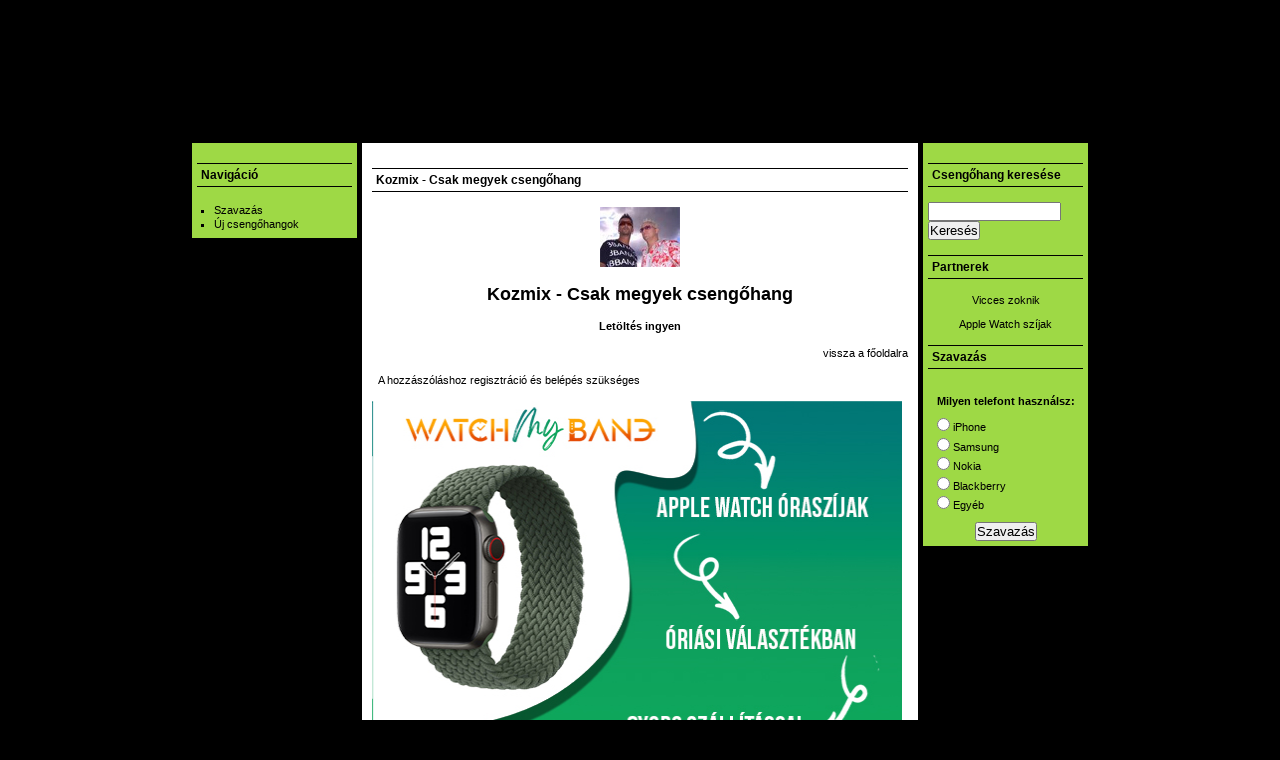

--- FILE ---
content_type: text/html; charset=utf-8
request_url: https://mobil-csengohang.hu/magyar-pop-csengohangok/kozmix-csak-megyek-csengohang
body_size: 7808
content:
<!DOCTYPE html PUBLIC "-//W3C//DTD XHTML 1.1//EN" "http://www.w3.org/TR/xhtml11/DTD/xhtml11.dtd"> 
<html xmlns="http://www.w3.org/1999/xhtml">  
<head> <meta name="verify-v1" content="bSRD1GRnlALdQ1P6LSKABExZ4o2CT1VjdwFVK0wNdq8=" /> 
<meta http-equiv="Content-Type" content="application/xhtml+xml; charset=utf-8" /> 
<meta http-equiv="Content-Type" content="text/html; charset=utf-8" />
<meta name="DC.Title" content="Kozmix - Csak megyek csengőhang" />
<meta name="description" content="Kozmix - Csak megyek csengőhang" />
<meta name="robots" content="index,follow" />
<link rel="shortcut icon" href="/themes/csengohang/favicon.ico" type="image/x-icon" />
 
<style type="text/css" media="all">@import "/files/css/58153f75763a8a4304e0e9f936f413d0.css";</style>
 
<script type="text/javascript" src="/misc/jquery.js"></script>
<script type="text/javascript" src="/misc/drupal.js"></script>
<script type="text/javascript" src="/sites/all/modules/poormanscron/poormanscron.js"></script>
<script type="text/javascript">Drupal.extend({ settings: { "cron": { "basePath": "/poormanscron", "runNext": 1769197902 } } });</script>
 
<title>Kozmix - Csak megyek csengőhang | Ingyen csengőhang mobilra -  ingyenes mp3 csengőhangok és polifónikus csengőhangok - játékok letöltése - mobil hírek - sms</title> 
</head>    
<body> 

<div id="container">  
<div id="header"></div> 

<ul class="navcontainer" id="navlist"><li class="first menu-1-1-2"><a href="/" class="menu-1-1-2">Főoldal</a></li>
<li class="menu-1-2-2"><a href="http://www.mobil-csengohang.hu/mobilhirek" title="Legfrissebb mobil hírek" class="menu-1-2-2">Mobil hírek</a></li>
<li class="menu-1-3-2"><a href="/sms-gyujtemeny" title="SMS-gyűjtemény több kategóriában" class="menu-1-3-2">SMS-gyűjtemény</a></li>
<li class="menu-1-4-2"><a href="http://www.mobil-csengohang.hu/mp3csengohangok" title="TOP-3 mp3 csengőhangok letöltése" class="menu-1-4-2">Mp3 TOP-3 letöltés</a></li>
<li class="menu-1-5-2"><a href="http://www.mobil-csengohang.hu/polifonikuscsengohangok" title="TOP-3 polifónikus csengőhangok letöltése" class="menu-1-5-2">Polifónikus TOP-3 letöltés</a></li>
<li class="last menu-1-6-2"><a href="/kapcsolat" class="menu-1-6-2">Kapcsolat</a></li>
</ul>   
<div id="wrapper"> 
 
<div id="left"> 
<ul class="list"> 
<div id="block-user-1" class="block block-user">

  <h2>Navigáció</h2>

  <div class="content">
<ul class="menu">
<li class="leaf"><a href="/hogy-tetszik-az-oldal" title="Szavazzatok az oldalról!">Szavazás</a></li>
<li class="leaf"><a href="/friss_csengohang_tartalmak">Új csengőhangok</a></li>

</ul>
</div>
</div>
 
</ul>
</div> 
 
<div id="right"> 
<div id="block-search-0" class="block block-search">

  <h2>Csengőhang keresése</h2>

  <div class="content"><form action="/search/node"  accept-charset="UTF-8" method="post" id="search-block-form">
<div><div class="container-inline"><div class="form-item">
 <input type="text" maxlength="128" name="search_block_form_keys" id="edit-search-block-form-keys"  size="15" value="" title="A keresendő kulcsszavak." class="form-text" />
</div>
<input type="submit" name="op" id="edit-submit" value="Keresés"  class="form-submit" />
<input type="hidden" name="form_id" id="edit-search-block-form" value="search_block_form"  />
</div>
</div></form>
</div>
</div>
<div id="block-block-3" class="block block-block">

  <h2>Partnerek</h2>

  <div class="content"><p><center><a href="https://www.vidamzokni.hu/" target="_blank">Vicces zoknik</a></center><br />
<center><a href="https://www.watchmyband.hu/" target="_blank">Apple Watch szíjak</a></center></p>
</div>
</div>
<div id="block-poll-0" class="block block-poll">

  <h2>Szavazás</h2>

  <div class="content"><form action="/milyen-telefont-hasznalsz"  accept-charset="UTF-8" method="post" id="poll-view-voting">
<div><div class="poll">  <div class="vote-form">    <div class="choices"><div class="form-item">
 <label>Milyen telefont használsz: </label>
 <div class="form-radios"><div class="form-item">
 <label class="option"><input type="radio" name="choice" value="0"   class="form-radio" /> iPhone</label>
</div>
<div class="form-item">
 <label class="option"><input type="radio" name="choice" value="1"   class="form-radio" /> Samsung</label>
</div>
<div class="form-item">
 <label class="option"><input type="radio" name="choice" value="2"   class="form-radio" /> Nokia</label>
</div>
<div class="form-item">
 <label class="option"><input type="radio" name="choice" value="3"   class="form-radio" /> Blackberry</label>
</div>
<div class="form-item">
 <label class="option"><input type="radio" name="choice" value="4"   class="form-radio" /> Egyéb</label>
</div>
</div>
</div>
    </div><input type="hidden" name="nid" id="edit-nid" value="1120"  />
<input type="submit" name="op" id="edit-vote" value="Szavazás"  class="form-submit" />
  </div><input type="hidden" name="form_id" id="edit-poll-view-voting" value="poll_view_voting"  />
</div>
</div></form>
</div>
</div>
 
</div>
<div id="content">
 

<h2 class="pageTitle">Kozmix - Csak megyek csengőhang</h2> 
 
 
 

 
<p>
    <div style="text-align: center;"><img src="http://www.mobil-csengohang.hu/files/images/csengohang/magyar pop/kozmix.jpg" alt="" /></div>
<p style="font-weight: bold; text-align: center;"><font size="4">Kozmix - Csak megyek csengőhang</font></p>
<p style="font-weight: bold; color: rgb(51, 102, 204); text-align: center;"><a href="http://www.mobil-csengohang.hu/files/csengohang/mp3/magyar pop/kozmix-csak_megyek_(naksi_vs._brunner).mp3"><span>Let&ouml;lt&eacute;s ingyen</span></a></p>
<p style="text-align: right;"><a href="http://www.mobil-csengohang.hu">vissza a főoldalra</a></p>
        <div class="links"><ul class="links inline"><li class="first last comment_forbidden"><span class="comment_forbidden">A hozzászóláshoz <a href="/user/register?destination=comment/reply/915%2523comment-form">regisztráció</a> és <a href="/user/login?destination=comment/reply/915%2523comment-form">belépés</a> szükséges</span></li>
</ul></div>
    </p>
<div id="block-block-73" class="block block-block">


  <div class="content"><p class="rtecenter">
	<a href="https://www.watchmyband.hu/"><img alt="" src="/files/watchmyband.jpg" style="width: 530px; height: 350px;" /></a></p>
</div>
</div>
 
 

<div style="clear: both"></div>
</div>
</div>   

<div id="footer"> 
 
<!-- It is greatly appreciated that you leave the below theme information here --> 
<div id="info"><p>Mobil-cseng&#337;hang.hu weboldal - ingyen mobil cseng&#337;hangok - ingyen mp3 cseng&#337;hangok - ingyen polif&#243;nikus cseng&#337;hangok let&#246;lt&#233;se. A Mobil-cseng&#337;hang oldala eljuttatja Nektek az ingyenes cseng&#337;hangokat, ingyen sms-k&#252;ld&#337;  oldalakat, a legfrissebb mobil h&#237;reket &#233;s mobil inform&#225;ci&#243;kat. T&#246;bb cseng&#337;hang kateg&#243;ria k&#246;z&#252;l v&#225;laszthattok: pop cseng&#337;hang, rock cseng&#337;hang, video cseng&#337;hang, vicces cseng&#337;hang, cseng&#337;hang effektek. Mobil-cseng&#337;hang - Minden, ami mobil, ingyen cseng&#337;hang &#233;s ingyen let&#246;lt&#233;s.</div>
<div id="info"><p>Mobil-cseng&#337;hang.hu &copy; Copyright 2007-2012 - <a href="http://www.mobil-csengohang.hu/adatvedelmi-iranyelvek">Adatv&#233;delmi ir&#225;nyelvek</a></div> 

 <script type="text/javascript"> var gaJsHost = (("https:" == document.location.protocol) ? "https://ssl." : "http://www."); document.write(unescape("%3Cscript src='" + gaJsHost + "google-analytics.com/ga.js' type='text/javascript'%3E%3C/script%3E")); </script> <script type="text/javascript"> var pageTracker = _gat._getTracker("UA-3277460-9"); pageTracker._initData(); pageTracker._trackPageview(); </script>  
</body>
</html>